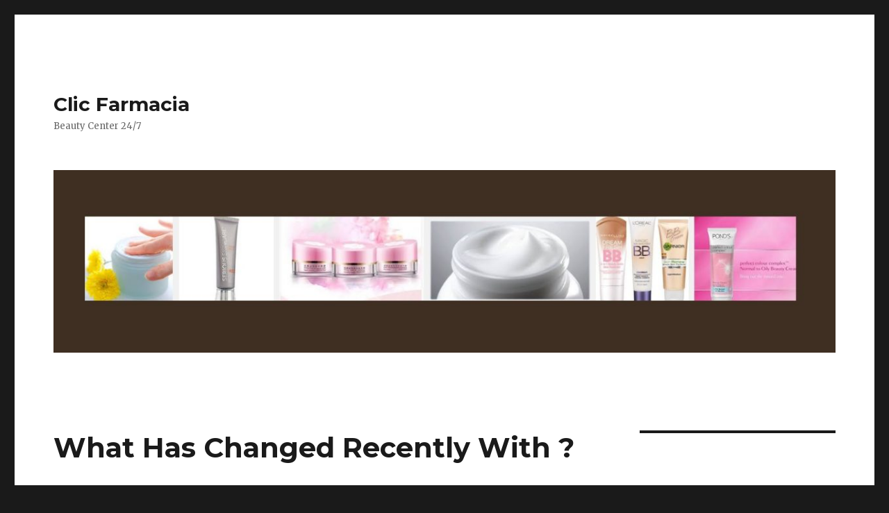

--- FILE ---
content_type: text/html; charset=UTF-8
request_url: https://www.clicfarmacia.com/what-has-changed-recently-with-54/
body_size: 7086
content:
<!DOCTYPE html>
<html lang="en-US" class="no-js">
<head>
	<meta charset="UTF-8">
	<meta name="viewport" content="width=device-width, initial-scale=1">
	<link rel="profile" href="http://gmpg.org/xfn/11">
		<script>(function(html){html.className = html.className.replace(/\bno-js\b/,'js')})(document.documentElement);</script>
<title>What Has Changed Recently With ? &#8211; Clic Farmacia</title>
<meta name='robots' content='max-image-preview:large' />
<link rel='dns-prefetch' href='//fonts.googleapis.com' />
<link rel="alternate" type="application/rss+xml" title="Clic Farmacia &raquo; Feed" href="https://www.clicfarmacia.com/feed/" />
<link rel="alternate" type="application/rss+xml" title="Clic Farmacia &raquo; Comments Feed" href="https://www.clicfarmacia.com/comments/feed/" />
<script type="text/javascript">
window._wpemojiSettings = {"baseUrl":"https:\/\/s.w.org\/images\/core\/emoji\/14.0.0\/72x72\/","ext":".png","svgUrl":"https:\/\/s.w.org\/images\/core\/emoji\/14.0.0\/svg\/","svgExt":".svg","source":{"concatemoji":"https:\/\/www.clicfarmacia.com\/wp-includes\/js\/wp-emoji-release.min.js?ver=6.1.9"}};
/*! This file is auto-generated */
!function(e,a,t){var n,r,o,i=a.createElement("canvas"),p=i.getContext&&i.getContext("2d");function s(e,t){var a=String.fromCharCode,e=(p.clearRect(0,0,i.width,i.height),p.fillText(a.apply(this,e),0,0),i.toDataURL());return p.clearRect(0,0,i.width,i.height),p.fillText(a.apply(this,t),0,0),e===i.toDataURL()}function c(e){var t=a.createElement("script");t.src=e,t.defer=t.type="text/javascript",a.getElementsByTagName("head")[0].appendChild(t)}for(o=Array("flag","emoji"),t.supports={everything:!0,everythingExceptFlag:!0},r=0;r<o.length;r++)t.supports[o[r]]=function(e){if(p&&p.fillText)switch(p.textBaseline="top",p.font="600 32px Arial",e){case"flag":return s([127987,65039,8205,9895,65039],[127987,65039,8203,9895,65039])?!1:!s([55356,56826,55356,56819],[55356,56826,8203,55356,56819])&&!s([55356,57332,56128,56423,56128,56418,56128,56421,56128,56430,56128,56423,56128,56447],[55356,57332,8203,56128,56423,8203,56128,56418,8203,56128,56421,8203,56128,56430,8203,56128,56423,8203,56128,56447]);case"emoji":return!s([129777,127995,8205,129778,127999],[129777,127995,8203,129778,127999])}return!1}(o[r]),t.supports.everything=t.supports.everything&&t.supports[o[r]],"flag"!==o[r]&&(t.supports.everythingExceptFlag=t.supports.everythingExceptFlag&&t.supports[o[r]]);t.supports.everythingExceptFlag=t.supports.everythingExceptFlag&&!t.supports.flag,t.DOMReady=!1,t.readyCallback=function(){t.DOMReady=!0},t.supports.everything||(n=function(){t.readyCallback()},a.addEventListener?(a.addEventListener("DOMContentLoaded",n,!1),e.addEventListener("load",n,!1)):(e.attachEvent("onload",n),a.attachEvent("onreadystatechange",function(){"complete"===a.readyState&&t.readyCallback()})),(e=t.source||{}).concatemoji?c(e.concatemoji):e.wpemoji&&e.twemoji&&(c(e.twemoji),c(e.wpemoji)))}(window,document,window._wpemojiSettings);
</script>
<style type="text/css">
img.wp-smiley,
img.emoji {
	display: inline !important;
	border: none !important;
	box-shadow: none !important;
	height: 1em !important;
	width: 1em !important;
	margin: 0 0.07em !important;
	vertical-align: -0.1em !important;
	background: none !important;
	padding: 0 !important;
}
</style>
	<link rel='stylesheet' id='wp-block-library-css' href='https://www.clicfarmacia.com/wp-includes/css/dist/block-library/style.min.css?ver=6.1.9' type='text/css' media='all' />
<link rel='stylesheet' id='classic-theme-styles-css' href='https://www.clicfarmacia.com/wp-includes/css/classic-themes.min.css?ver=1' type='text/css' media='all' />
<style id='global-styles-inline-css' type='text/css'>
body{--wp--preset--color--black: #000000;--wp--preset--color--cyan-bluish-gray: #abb8c3;--wp--preset--color--white: #ffffff;--wp--preset--color--pale-pink: #f78da7;--wp--preset--color--vivid-red: #cf2e2e;--wp--preset--color--luminous-vivid-orange: #ff6900;--wp--preset--color--luminous-vivid-amber: #fcb900;--wp--preset--color--light-green-cyan: #7bdcb5;--wp--preset--color--vivid-green-cyan: #00d084;--wp--preset--color--pale-cyan-blue: #8ed1fc;--wp--preset--color--vivid-cyan-blue: #0693e3;--wp--preset--color--vivid-purple: #9b51e0;--wp--preset--gradient--vivid-cyan-blue-to-vivid-purple: linear-gradient(135deg,rgba(6,147,227,1) 0%,rgb(155,81,224) 100%);--wp--preset--gradient--light-green-cyan-to-vivid-green-cyan: linear-gradient(135deg,rgb(122,220,180) 0%,rgb(0,208,130) 100%);--wp--preset--gradient--luminous-vivid-amber-to-luminous-vivid-orange: linear-gradient(135deg,rgba(252,185,0,1) 0%,rgba(255,105,0,1) 100%);--wp--preset--gradient--luminous-vivid-orange-to-vivid-red: linear-gradient(135deg,rgba(255,105,0,1) 0%,rgb(207,46,46) 100%);--wp--preset--gradient--very-light-gray-to-cyan-bluish-gray: linear-gradient(135deg,rgb(238,238,238) 0%,rgb(169,184,195) 100%);--wp--preset--gradient--cool-to-warm-spectrum: linear-gradient(135deg,rgb(74,234,220) 0%,rgb(151,120,209) 20%,rgb(207,42,186) 40%,rgb(238,44,130) 60%,rgb(251,105,98) 80%,rgb(254,248,76) 100%);--wp--preset--gradient--blush-light-purple: linear-gradient(135deg,rgb(255,206,236) 0%,rgb(152,150,240) 100%);--wp--preset--gradient--blush-bordeaux: linear-gradient(135deg,rgb(254,205,165) 0%,rgb(254,45,45) 50%,rgb(107,0,62) 100%);--wp--preset--gradient--luminous-dusk: linear-gradient(135deg,rgb(255,203,112) 0%,rgb(199,81,192) 50%,rgb(65,88,208) 100%);--wp--preset--gradient--pale-ocean: linear-gradient(135deg,rgb(255,245,203) 0%,rgb(182,227,212) 50%,rgb(51,167,181) 100%);--wp--preset--gradient--electric-grass: linear-gradient(135deg,rgb(202,248,128) 0%,rgb(113,206,126) 100%);--wp--preset--gradient--midnight: linear-gradient(135deg,rgb(2,3,129) 0%,rgb(40,116,252) 100%);--wp--preset--duotone--dark-grayscale: url('#wp-duotone-dark-grayscale');--wp--preset--duotone--grayscale: url('#wp-duotone-grayscale');--wp--preset--duotone--purple-yellow: url('#wp-duotone-purple-yellow');--wp--preset--duotone--blue-red: url('#wp-duotone-blue-red');--wp--preset--duotone--midnight: url('#wp-duotone-midnight');--wp--preset--duotone--magenta-yellow: url('#wp-duotone-magenta-yellow');--wp--preset--duotone--purple-green: url('#wp-duotone-purple-green');--wp--preset--duotone--blue-orange: url('#wp-duotone-blue-orange');--wp--preset--font-size--small: 13px;--wp--preset--font-size--medium: 20px;--wp--preset--font-size--large: 36px;--wp--preset--font-size--x-large: 42px;--wp--preset--spacing--20: 0.44rem;--wp--preset--spacing--30: 0.67rem;--wp--preset--spacing--40: 1rem;--wp--preset--spacing--50: 1.5rem;--wp--preset--spacing--60: 2.25rem;--wp--preset--spacing--70: 3.38rem;--wp--preset--spacing--80: 5.06rem;}:where(.is-layout-flex){gap: 0.5em;}body .is-layout-flow > .alignleft{float: left;margin-inline-start: 0;margin-inline-end: 2em;}body .is-layout-flow > .alignright{float: right;margin-inline-start: 2em;margin-inline-end: 0;}body .is-layout-flow > .aligncenter{margin-left: auto !important;margin-right: auto !important;}body .is-layout-constrained > .alignleft{float: left;margin-inline-start: 0;margin-inline-end: 2em;}body .is-layout-constrained > .alignright{float: right;margin-inline-start: 2em;margin-inline-end: 0;}body .is-layout-constrained > .aligncenter{margin-left: auto !important;margin-right: auto !important;}body .is-layout-constrained > :where(:not(.alignleft):not(.alignright):not(.alignfull)){max-width: var(--wp--style--global--content-size);margin-left: auto !important;margin-right: auto !important;}body .is-layout-constrained > .alignwide{max-width: var(--wp--style--global--wide-size);}body .is-layout-flex{display: flex;}body .is-layout-flex{flex-wrap: wrap;align-items: center;}body .is-layout-flex > *{margin: 0;}:where(.wp-block-columns.is-layout-flex){gap: 2em;}.has-black-color{color: var(--wp--preset--color--black) !important;}.has-cyan-bluish-gray-color{color: var(--wp--preset--color--cyan-bluish-gray) !important;}.has-white-color{color: var(--wp--preset--color--white) !important;}.has-pale-pink-color{color: var(--wp--preset--color--pale-pink) !important;}.has-vivid-red-color{color: var(--wp--preset--color--vivid-red) !important;}.has-luminous-vivid-orange-color{color: var(--wp--preset--color--luminous-vivid-orange) !important;}.has-luminous-vivid-amber-color{color: var(--wp--preset--color--luminous-vivid-amber) !important;}.has-light-green-cyan-color{color: var(--wp--preset--color--light-green-cyan) !important;}.has-vivid-green-cyan-color{color: var(--wp--preset--color--vivid-green-cyan) !important;}.has-pale-cyan-blue-color{color: var(--wp--preset--color--pale-cyan-blue) !important;}.has-vivid-cyan-blue-color{color: var(--wp--preset--color--vivid-cyan-blue) !important;}.has-vivid-purple-color{color: var(--wp--preset--color--vivid-purple) !important;}.has-black-background-color{background-color: var(--wp--preset--color--black) !important;}.has-cyan-bluish-gray-background-color{background-color: var(--wp--preset--color--cyan-bluish-gray) !important;}.has-white-background-color{background-color: var(--wp--preset--color--white) !important;}.has-pale-pink-background-color{background-color: var(--wp--preset--color--pale-pink) !important;}.has-vivid-red-background-color{background-color: var(--wp--preset--color--vivid-red) !important;}.has-luminous-vivid-orange-background-color{background-color: var(--wp--preset--color--luminous-vivid-orange) !important;}.has-luminous-vivid-amber-background-color{background-color: var(--wp--preset--color--luminous-vivid-amber) !important;}.has-light-green-cyan-background-color{background-color: var(--wp--preset--color--light-green-cyan) !important;}.has-vivid-green-cyan-background-color{background-color: var(--wp--preset--color--vivid-green-cyan) !important;}.has-pale-cyan-blue-background-color{background-color: var(--wp--preset--color--pale-cyan-blue) !important;}.has-vivid-cyan-blue-background-color{background-color: var(--wp--preset--color--vivid-cyan-blue) !important;}.has-vivid-purple-background-color{background-color: var(--wp--preset--color--vivid-purple) !important;}.has-black-border-color{border-color: var(--wp--preset--color--black) !important;}.has-cyan-bluish-gray-border-color{border-color: var(--wp--preset--color--cyan-bluish-gray) !important;}.has-white-border-color{border-color: var(--wp--preset--color--white) !important;}.has-pale-pink-border-color{border-color: var(--wp--preset--color--pale-pink) !important;}.has-vivid-red-border-color{border-color: var(--wp--preset--color--vivid-red) !important;}.has-luminous-vivid-orange-border-color{border-color: var(--wp--preset--color--luminous-vivid-orange) !important;}.has-luminous-vivid-amber-border-color{border-color: var(--wp--preset--color--luminous-vivid-amber) !important;}.has-light-green-cyan-border-color{border-color: var(--wp--preset--color--light-green-cyan) !important;}.has-vivid-green-cyan-border-color{border-color: var(--wp--preset--color--vivid-green-cyan) !important;}.has-pale-cyan-blue-border-color{border-color: var(--wp--preset--color--pale-cyan-blue) !important;}.has-vivid-cyan-blue-border-color{border-color: var(--wp--preset--color--vivid-cyan-blue) !important;}.has-vivid-purple-border-color{border-color: var(--wp--preset--color--vivid-purple) !important;}.has-vivid-cyan-blue-to-vivid-purple-gradient-background{background: var(--wp--preset--gradient--vivid-cyan-blue-to-vivid-purple) !important;}.has-light-green-cyan-to-vivid-green-cyan-gradient-background{background: var(--wp--preset--gradient--light-green-cyan-to-vivid-green-cyan) !important;}.has-luminous-vivid-amber-to-luminous-vivid-orange-gradient-background{background: var(--wp--preset--gradient--luminous-vivid-amber-to-luminous-vivid-orange) !important;}.has-luminous-vivid-orange-to-vivid-red-gradient-background{background: var(--wp--preset--gradient--luminous-vivid-orange-to-vivid-red) !important;}.has-very-light-gray-to-cyan-bluish-gray-gradient-background{background: var(--wp--preset--gradient--very-light-gray-to-cyan-bluish-gray) !important;}.has-cool-to-warm-spectrum-gradient-background{background: var(--wp--preset--gradient--cool-to-warm-spectrum) !important;}.has-blush-light-purple-gradient-background{background: var(--wp--preset--gradient--blush-light-purple) !important;}.has-blush-bordeaux-gradient-background{background: var(--wp--preset--gradient--blush-bordeaux) !important;}.has-luminous-dusk-gradient-background{background: var(--wp--preset--gradient--luminous-dusk) !important;}.has-pale-ocean-gradient-background{background: var(--wp--preset--gradient--pale-ocean) !important;}.has-electric-grass-gradient-background{background: var(--wp--preset--gradient--electric-grass) !important;}.has-midnight-gradient-background{background: var(--wp--preset--gradient--midnight) !important;}.has-small-font-size{font-size: var(--wp--preset--font-size--small) !important;}.has-medium-font-size{font-size: var(--wp--preset--font-size--medium) !important;}.has-large-font-size{font-size: var(--wp--preset--font-size--large) !important;}.has-x-large-font-size{font-size: var(--wp--preset--font-size--x-large) !important;}
.wp-block-navigation a:where(:not(.wp-element-button)){color: inherit;}
:where(.wp-block-columns.is-layout-flex){gap: 2em;}
.wp-block-pullquote{font-size: 1.5em;line-height: 1.6;}
</style>
<link rel='stylesheet' id='twentysixteen-fonts-css' href='https://fonts.googleapis.com/css?family=Merriweather%3A400%2C700%2C900%2C400italic%2C700italic%2C900italic%7CMontserrat%3A400%2C700%7CInconsolata%3A400&#038;subset=latin%2Clatin-ext' type='text/css' media='all' />
<link rel='stylesheet' id='genericons-css' href='https://www.clicfarmacia.com/wp-content/themes/twentysixteen/genericons/genericons.css?ver=3.4.1' type='text/css' media='all' />
<link rel='stylesheet' id='twentysixteen-style-css' href='https://www.clicfarmacia.com/wp-content/themes/twentysixteen/style.css?ver=6.1.9' type='text/css' media='all' />
<!--[if lt IE 10]>
<link rel='stylesheet' id='twentysixteen-ie-css' href='https://www.clicfarmacia.com/wp-content/themes/twentysixteen/css/ie.css?ver=20160816' type='text/css' media='all' />
<![endif]-->
<!--[if lt IE 9]>
<link rel='stylesheet' id='twentysixteen-ie8-css' href='https://www.clicfarmacia.com/wp-content/themes/twentysixteen/css/ie8.css?ver=20160816' type='text/css' media='all' />
<![endif]-->
<!--[if lt IE 8]>
<link rel='stylesheet' id='twentysixteen-ie7-css' href='https://www.clicfarmacia.com/wp-content/themes/twentysixteen/css/ie7.css?ver=20160816' type='text/css' media='all' />
<![endif]-->
<!--[if lt IE 9]>
<script type='text/javascript' src='https://www.clicfarmacia.com/wp-content/themes/twentysixteen/js/html5.js?ver=3.7.3' id='twentysixteen-html5-js'></script>
<![endif]-->
<script type='text/javascript' src='https://www.clicfarmacia.com/wp-includes/js/jquery/jquery.min.js?ver=3.6.1' id='jquery-core-js'></script>
<script type='text/javascript' src='https://www.clicfarmacia.com/wp-includes/js/jquery/jquery-migrate.min.js?ver=3.3.2' id='jquery-migrate-js'></script>
<link rel="https://api.w.org/" href="https://www.clicfarmacia.com/wp-json/" /><link rel="alternate" type="application/json" href="https://www.clicfarmacia.com/wp-json/wp/v2/posts/5282" /><link rel="EditURI" type="application/rsd+xml" title="RSD" href="https://www.clicfarmacia.com/xmlrpc.php?rsd" />
<link rel="wlwmanifest" type="application/wlwmanifest+xml" href="https://www.clicfarmacia.com/wp-includes/wlwmanifest.xml" />
<meta name="generator" content="WordPress 6.1.9" />
<link rel="canonical" href="https://www.clicfarmacia.com/what-has-changed-recently-with-54/" />
<link rel='shortlink' href='https://www.clicfarmacia.com/?p=5282' />
<link rel="alternate" type="application/json+oembed" href="https://www.clicfarmacia.com/wp-json/oembed/1.0/embed?url=https%3A%2F%2Fwww.clicfarmacia.com%2Fwhat-has-changed-recently-with-54%2F" />
<link rel="alternate" type="text/xml+oembed" href="https://www.clicfarmacia.com/wp-json/oembed/1.0/embed?url=https%3A%2F%2Fwww.clicfarmacia.com%2Fwhat-has-changed-recently-with-54%2F&#038;format=xml" />
<!-- MagenetMonetization V: 1.0.29.3--><!-- MagenetMonetization 1 --><!-- MagenetMonetization 1.1 --></head>

<body class="post-template-default single single-post postid-5282 single-format-standard group-blog">
<div id="page" class="site">
	<div class="site-inner">
		<a class="skip-link screen-reader-text" href="#content">Skip to content</a>

		<header id="masthead" class="site-header" role="banner">
			<div class="site-header-main">
				<div class="site-branding">
					
											<p class="site-title"><a href="https://www.clicfarmacia.com/" rel="home">Clic Farmacia</a></p>
											<p class="site-description">Beauty Center 24/7</p>
									</div><!-- .site-branding -->

							</div><!-- .site-header-main -->

											<div class="header-image">
					<a href="https://www.clicfarmacia.com/" rel="home">
						<img src="https://www.clicfarmacia.com/wp-content/uploads/2016/09/cropped-clicfarmacia.jpg" srcset="https://www.clicfarmacia.com/wp-content/uploads/2016/09/cropped-clicfarmacia-300x70.jpg 300w, https://www.clicfarmacia.com/wp-content/uploads/2016/09/cropped-clicfarmacia-768x179.jpg 768w, https://www.clicfarmacia.com/wp-content/uploads/2016/09/cropped-clicfarmacia-1024x239.jpg 1024w, https://www.clicfarmacia.com/wp-content/uploads/2016/09/cropped-clicfarmacia.jpg 1200w" sizes="(max-width: 709px) 85vw, (max-width: 909px) 81vw, (max-width: 1362px) 88vw, 1200px" width="1200" height="280" alt="Clic Farmacia">
					</a>
				</div><!-- .header-image -->
					</header><!-- .site-header -->

		<div id="content" class="site-content">

<div id="primary" class="content-area">
	<main id="main" class="site-main" role="main">
		
<article id="post-5282" class="post-5282 post type-post status-publish format-standard hentry category-auto-motor">
	<header class="entry-header">
		<h1 class="entry-title">What Has Changed Recently With ?</h1>	</header><!-- .entry-header -->

	
	
	<div class="entry-content">
		<p><img decoding="async" src=" " style="width:312px;float:right;margin:1em" /> Tips for Finding the Best Apartment Locator Agents</p>
<p> To be able to survive in this world where we have harsh environment, owning a house would be one of the great things that you need to keep in mind at all.  Hot weather and cold weather is pretty common in the modern world we have and that makes these houses great for us since it gives us the place where you could stay. However, you do need to take note that getting a house nowadays would not be that easy for us alone given the fact that you may need to invest a lot of money from these.  Renting an apartment as your temporary homes would be one of the great consideration that you need to keep in mind especially if you don&#8217;t have that big budget at all.  To be able to get the best apartments you may need the help of these apartment locator agents, the guides to get the best apartment locator agents are provided here also to ensure that you could only get the best for you. </p>
<p> Getting the best apartment locator agents nowadays would surely mean that you must not neglect and identify all those that are near your place. Having these apartment locator agents near you would surely be great for you since it would be pretty easy for you to consult them and have time to talk with them with everything you need to discuss with them.  Identifying all these apartment locator agents near you would take a lot of time by yourself which is why you need to make use of the internet we have nowadays which is the product of the modern technology we have. </p>
<p> The experience and knowledge of the apartment locator agents that you will be getting is indeed one of the significant factors that you must take note to get the best one for you. Having a knowledgeable and experienced apartment locator agents would be so great for us given the fact that we all know that we want only the best result which is possible due to their experience. And to be able to ascertain that your apartment locator agents are indeed knowledgeable and experienced you may need to do a background check on them and take a look of their past records. </p>
<p> Being near means that you need also to take note and visit these apartment locator agents that you have in your hand and this would be an important thing for you at all. Getting to visit all these apartment locator agents that is near you would be great for us since it would help you assess their capabilities and have a long discussion to get the best deals.<br /> <a href="http://findbestapartments.mystrikingly.com/blog/things-to-follow-when-selecting-the-best-real-estate-agency">What Almost No One Knows About </a><br />
<a href="http://findbestapartments.mystrikingly.com/blog/guidelines-for-choosing-an-apartment-locator">Why Aren&#8217;t As Bad As You Think</a></p>
	</div><!-- .entry-content -->

	<footer class="entry-footer">
		<span class="byline"><span class="author vcard"><img alt='' src='https://secure.gravatar.com/avatar/f4629b8e231a4a7bfde2fe352512d49b?s=49&#038;d=mm&#038;r=g' srcset='https://secure.gravatar.com/avatar/f4629b8e231a4a7bfde2fe352512d49b?s=98&#038;d=mm&#038;r=g 2x' class='avatar avatar-49 photo' height='49' width='49' loading='lazy' decoding='async'/><span class="screen-reader-text">Author </span> <a class="url fn n" href="https://www.clicfarmacia.com/author/sby/">sby</a></span></span><span class="posted-on"><span class="screen-reader-text">Posted on </span><a href="https://www.clicfarmacia.com/what-has-changed-recently-with-54/" rel="bookmark"><time class="entry-date published updated" datetime="2020-04-07T20:46:33+00:00">April 7, 2020</time></a></span><span class="cat-links"><span class="screen-reader-text">Categories </span><a href="https://www.clicfarmacia.com/category/auto-motor/" rel="category tag">Auto &amp; Motor</a></span>			</footer><!-- .entry-footer -->
</article><!-- #post-## -->

	<nav class="navigation post-navigation" aria-label="Posts">
		<h2 class="screen-reader-text">Post navigation</h2>
		<div class="nav-links"><div class="nav-previous"><a href="https://www.clicfarmacia.com/what-i-can-teach-you-about-57/" rel="prev"><span class="meta-nav" aria-hidden="true">Previous</span> <span class="screen-reader-text">Previous post:</span> <span class="post-title">What I Can Teach You About</span></a></div><div class="nav-next"><a href="https://www.clicfarmacia.com/the-best-advice-on-ive-found-49/" rel="next"><span class="meta-nav" aria-hidden="true">Next</span> <span class="screen-reader-text">Next post:</span> <span class="post-title">The Best Advice on  I&#8217;ve found</span></a></div></div>
	</nav>
	</main><!-- .site-main -->

	<!-- MagenetMonetization 4 -->
</div><!-- .content-area -->

<!-- MagenetMonetization 4 -->
	<aside id="secondary" class="sidebar widget-area" role="complementary">
		<!-- MagenetMonetization 5 --><section id="execphp-5" class="widget widget_execphp">			<div class="execphpwidget"></div>
		</section><!-- MagenetMonetization 5 --><section id="pages-3" class="widget widget_pages"><h2 class="widget-title">Pages</h2>
			<ul>
				<li class="page_item page-item-6"><a href="https://www.clicfarmacia.com/contact/">Contact</a></li>
<li class="page_item page-item-9"><a href="https://www.clicfarmacia.com/dmca-protection/">DMCA Protection</a></li>
<li class="page_item page-item-7"><a href="https://www.clicfarmacia.com/legal-agreements/">Legal Agreements</a></li>
<li class="page_item page-item-8"><a href="https://www.clicfarmacia.com/sales-and-support/">Sales and Support</a></li>
<li class="page_item page-item-36"><a href="https://www.clicfarmacia.com/">Want More Beauty Inside Your Existence? Keep Studying!</a></li>
<li class="page_item page-item-10"><a href="https://www.clicfarmacia.com/wrinkle-reducing-formulation/">Wrinkle reducing formulation</a></li>
			</ul>

			</section><!-- MagenetMonetization 5 --><section id="search-2" class="widget widget_search">
<form role="search" method="get" class="search-form" action="https://www.clicfarmacia.com/">
	<label>
		<span class="screen-reader-text">Search for:</span>
		<input type="search" class="search-field" placeholder="Search &hellip;" value="" name="s" />
	</label>
	<button type="submit" class="search-submit"><span class="screen-reader-text">Search</span></button>
</form>
</section><!-- MagenetMonetization 5 --><section id="text-3" class="widget widget_text">			<div class="textwidget"><section id="archives-3" class="widget widget_archive"><h2 class="widget-title">Archives</h2>		<ul>
			<li><a href='https://www.clicfarmacia.com/2016/09'>September 2016</a></li>
	<li><a href='https://www.clicfarmacia.com/2016/07'>July 2016</a></li>
	<li><a href='https://www.clicfarmacia.com/2016/06'>June 2016</a></li>
	<li><a href='https://www.clicfarmacia.com/2016/05'>May 2016</a></li>
	<li><a href='https://www.clicfarmacia.com/2016/04'>April 2016</a></li>
	<li><a href='https://www.clicfarmacia.com/2016/03'>March 2016</a></li>
	<li><a href='https://www.clicfarmacia.com/2016/02'>February 2016</a></li>
	<li><a href='https://www.clicfarmacia.com/2016/01'>January 2016</a></li>
	<li><a href='https://www.clicfarmacia.com/2015/12'>December 2015</a></li>
	<li><a href='https://www.clicfarmacia.com/2015/11'>November 2015</a></li>
	<li><a href='https://www.clicfarmacia.com/2015/10'>October 2015</a></li>
		</ul>
		</section><section id="categories-3" class="widget widget_categories"><h2 class="widget-title">Categories</h2>		<ul>
	<li class="cat-item cat-item-8"><a href="https://www.clicfarmacia.com/category/first-aid-beauty" >First Aid Beauty</a>
</li>
		</ul>
</section>		<section id="recent-posts-3" class="widget widget_recent_entries">		<h2 class="widget-title">Recent Posts</h2>		<ul>
					<li>
				<a href="https://www.clicfarmacia.com/splendor-tips-made-simple-in-this-write-up">Splendor Tips Made Simple In This Write-up</a>
						</li>
					<li>
				<a href="https://www.clicfarmacia.com/leading-promenade-elegance-routines-for-present-day-teens">Leading Promenade Elegance Routines For Present day Teens</a>
						</li>
					<li>
				<a href="https://www.clicfarmacia.com/elegance-tips-all-ladies-have-to-know-about">Elegance Tips All Ladies Have to Know About</a>
						</li>
					<li>
				<a href="https://www.clicfarmacia.com/find-out-all-about-splendor-below-in-this-report">Find out All About Splendor Below In This Report</a>
						</li>
					<li>
				<a href="https://www.clicfarmacia.com/images-secrets-how-a-lot-is-as-well-much-makeup">Images Secrets: How A lot Is As well Much Makeup</a>
						</li>
				</ul>
		</section>		</div>
		</section>	</aside><!-- .sidebar .widget-area -->
<!-- wmm d -->
		</div><!-- .site-content -->

		<footer id="colophon" class="site-footer" role="contentinfo">
			
			
			<div class="site-info">
								<span class="site-title"><a href="https://www.clicfarmacia.com/" rel="home">Clic Farmacia</a></span>
				All rights reserved. Copyright &copy; 2025 https://www.clicfarmacia.com <a href="https://www.clicfarmacia.com/" rel="home">Clic Farmacia</a>&trade;.
			</div><!-- .site-info -->
		</footer><!-- .site-footer -->
	</div><!-- .site-inner -->
</div><!-- .site -->

<script type='text/javascript' src='https://www.clicfarmacia.com/wp-content/themes/twentysixteen/js/skip-link-focus-fix.js?ver=20160816' id='twentysixteen-skip-link-focus-fix-js'></script>
<script type='text/javascript' id='twentysixteen-script-js-extra'>
/* <![CDATA[ */
var screenReaderText = {"expand":"expand child menu","collapse":"collapse child menu"};
/* ]]> */
</script>
<script type='text/javascript' src='https://www.clicfarmacia.com/wp-content/themes/twentysixteen/js/functions.js?ver=20160816' id='twentysixteen-script-js'></script>
<div class="mads-block"></div></body>
</html>
<div class="mads-block"></div>